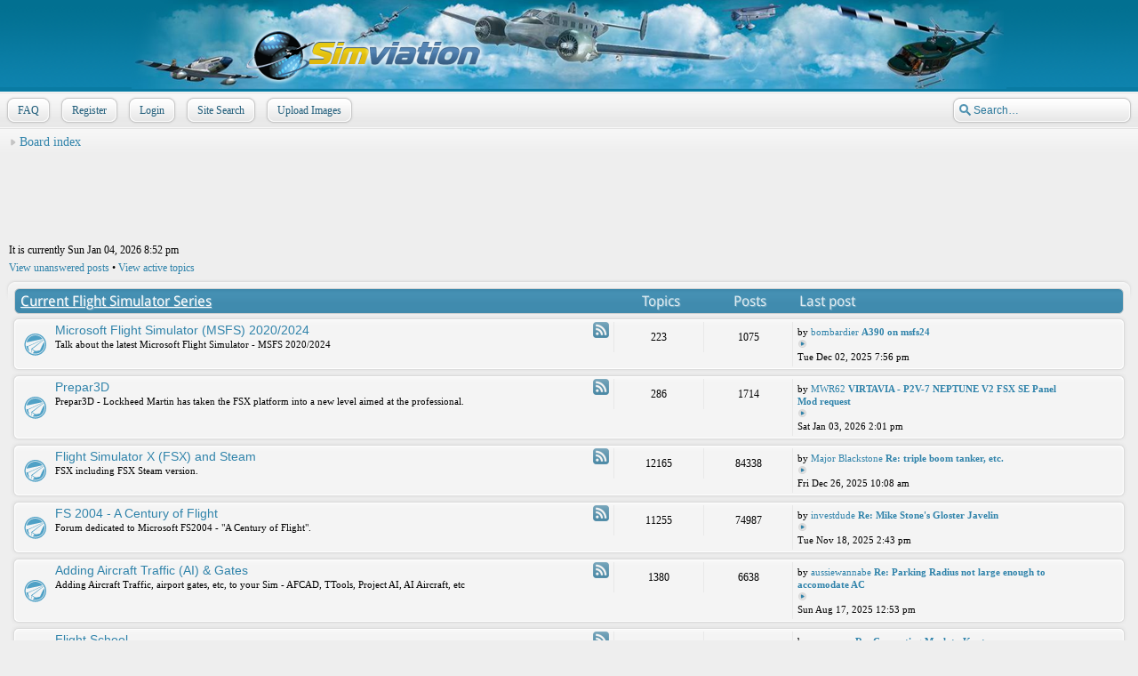

--- FILE ---
content_type: text/html; charset=UTF-8
request_url: https://forums.simviation.com/phpBB3/index.php?sid=e36d174c1ad6951affee2d10c9376894
body_size: 10633
content:
<!DOCTYPE html>
<html dir="ltr" lang="en-gb">
<head>
<meta http-equiv="content-type" content="text/html; charset=UTF-8" />
<meta http-equiv="imagetoolbar" content="no" />
<meta http-equiv="X-UA-Compatible" content="IE=edge,chrome=1" />

<title>Simviation Forums &bull; Index page</title>

<link rel="alternate" type="application/atom+xml" title="Feed - Simviation Forums" href="https://forums.simviation.com/phpBB3/feed.php" /><link rel="alternate" type="application/atom+xml" title="Feed - All forums" href="https://forums.simviation.com/phpBB3/feed.php?mode=forums" /><link rel="alternate" type="application/atom+xml" title="Feed - New Topics" href="https://forums.simviation.com/phpBB3/feed.php?mode=topics" /><link rel="alternate" type="application/atom+xml" title="Feed - Active Topics" href="https://forums.simviation.com/phpBB3/feed.php?mode=topics_active" />

<link href="./style.php?id=5&amp;lang=en&amp;sid=1295b6df9f008a1a0cf4c32b88fc5ecd" rel="stylesheet" type="text/css" />


<script type="text/javascript">
// <![CDATA[
	var jump_page = 'Enter the page number you wish to go to:';
	var on_page = '';
	var per_page = '';
	var base_url = '';
	var style_cookie = 'phpBBstyle';
	var style_cookie_settings = '; path=/; domain=forums.simviation.com; secure';
	var onload_functions = new Array();
	var onunload_functions = new Array();

	

	/**
	* Find a member
	*/
	function find_username(url)
	{
		popup(url, 760, 570, '_usersearch');
		return false;
	}

	/**
	* New function for handling multiple calls to window.onload and window.unload by pentapenguin
	*/
	window.onload = function()
	{
		for (var i = 0; i < onload_functions.length; i++)
		{
			eval(onload_functions[i]);
		}
	};

	window.onunload = function()
	{
		for (var i = 0; i < onunload_functions.length; i++)
		{
			eval(onunload_functions[i]);
		}
	};
	
	/*
	    Style specific stuff
    */
	var laSearchMini = 'Search…';

// ]]>
</script>
<script type="text/javascript" src="./styles/Simviation/template/jquery-1.7.1.min.js"></script>
<!--[if lte IE 8]><script type="text/javascript"> var oldIE = true; </script><![endif]-->
<script type="text/javascript" src="./styles/Simviation/template/style.js"></script>
<script type="text/javascript" src="./styles/Simviation/template/forum_fn.js"></script>



</head>

<body id="phpbb" class="section-index ltr">

<div id="header">
    <a href="https://simviation.com/1/front-page" title="Simviation Main Site" id="logo" target="_blank"><img src="./styles/Simviation/imageset/logo.png" alt="" title="" /></a>
    <h1>Simviation Forums</h1>
    <p>Flight Simulator and other chat</p>
</div>

<div id="page-header" class="container-block">
    
        <div id="search-box">
            <form action="./search.php?sid=1295b6df9f008a1a0cf4c32b88fc5ecd" method="get" id="search">
                <input name="keywords" id="keywords" type="text" maxlength="128" title="Search for keywords" class="inputbox search" value="Search…" />
                <input type="hidden" name="sid" value="1295b6df9f008a1a0cf4c32b88fc5ecd" />

            </form>
        </div>
    

    <div id="nav-header">
        
            <a href="./faq.php?sid=1295b6df9f008a1a0cf4c32b88fc5ecd" title="Frequently Asked Questions"><span></span>FAQ</a> 
        <a href="./ucp.php?mode=register&amp;sid=1295b6df9f008a1a0cf4c32b88fc5ecd"><span></span>Register</a> 
             <a href="./ucp.php?mode=login&amp;sid=1295b6df9f008a1a0cf4c32b88fc5ecd" title="Login" accesskey="x"><span></span>Login</a> 
        
<a href="https://simviation.com/1/search" title="Site Search" target="_blank"><span></span>Site Search</a> 
<a href="https://dir.simviation.com/phpupload/phUploader.php" title="Upload Images" target="_blank"><span></span>Upload Images</a>
    </div>
</div>

<div id="page-body" class="container-block">

    <div class="nav-extra">
        
    </div>


    <div class="nav-links">
        <a href="./index.php?sid=1295b6df9f008a1a0cf4c32b88fc5ecd" accesskey="h">Board index</a> 
    </div>

<center>
<script type="text/javascript"><!--
google_ad_client = "pub-9447961205930510";
google_ad_width = 728;
google_ad_height = 90;
google_ad_format = "728x90_as";
google_ad_type = "text";
google_ad_channel = "";
google_color_border = "eeeeee";
google_color_bg = "eeeeee";
google_color_link = "c09c1b";
google_color_text = "000000";
google_color_url = "c09c1b";
//-->
</script>
<script type="text/javascript"
  src="//pagead2.googlesyndication.com/pagead/show_ads.js">
</script>
</center>

		

<p class="right">It is currently Sun Jan 04, 2026 8:52 pm</p>

<ul class="linklist">
	
		<li><a href="./search.php?search_id=unanswered&amp;sid=1295b6df9f008a1a0cf4c32b88fc5ecd">View unanswered posts</a> &bull; <a href="./search.php?search_id=active_topics&amp;sid=1295b6df9f008a1a0cf4c32b88fc5ecd">View active topics</a></li>
	
</ul>

		<div class="forabg">
			<div class="inner"><span class="corners-top"><span></span></span>
			<ul class="topiclist">
				<li class="header">
					<dl class="icon">
						<dt><a href="./viewforum.php?f=54&amp;sid=1295b6df9f008a1a0cf4c32b88fc5ecd">Current Flight Simulator Series</a></dt>
						<dd class="topics">Topics</dd>
						<dd class="posts">Posts</dd>
						<dd class="lastpost"><span>Last post</span></dd>
					</dl>
				</li>
			</ul>
			<ul class="topiclist forums">
	
		<li class="row">
			<dl class="icon" style="background-image: url(./styles/Simviation/imageset/forum_read.gif); background-repeat: no-repeat;">
				<dt title="No unread posts">
				<a class="feed-icon-forum" title="Feed - Microsoft Flight Simulator (MSFS) 2020/2024" href="https://forums.simviation.com/phpBB3/feed.php?f=70"><span>Feed - Microsoft Flight Simulator (MSFS) 2020/2024</span></a>
					<a href="./viewforum.php?f=70&amp;sid=1295b6df9f008a1a0cf4c32b88fc5ecd" class="forumtitle">Microsoft Flight Simulator (MSFS) 2020/2024</a><br />
					Talk about the latest Microsoft Flight Simulator - MSFS 2020/2024
					
				</dt>
				
					<dd class="topics">223 <dfn>Topics</dfn></dd>
					<dd class="posts">1075 <dfn>Posts</dfn></dd>
					<dd class="lastpost"><span>
						<dfn>Last post</dfn> by <a href="./memberlist.php?mode=viewprofile&amp;u=35664&amp;sid=1295b6df9f008a1a0cf4c32b88fc5ecd">bombardier</a>
 <a style="font-weight: bold;" href="./viewtopic.php?f=70&amp;p=1323183&amp;sid=1295b6df9f008a1a0cf4c32b88fc5ecd#p1323183" title="A390 on msfs24">A390 on msfs24</a><br /><a href="./viewtopic.php?f=70&amp;p=1323183&amp;sid=1295b6df9f008a1a0cf4c32b88fc5ecd#p1323183"><img src="./styles/Simviation/imageset/icon_topic_latest.gif" width="11" height="9" alt="View the latest post" title="View the latest post" /></a> <br />Tue Dec 02, 2025 7:56 pm</span>
					</dd>
                
			</dl>
		</li>
	
		<li class="row">
			<dl class="icon" style="background-image: url(./styles/Simviation/imageset/forum_read.gif); background-repeat: no-repeat;">
				<dt title="No unread posts">
				<a class="feed-icon-forum" title="Feed - Prepar3D" href="https://forums.simviation.com/phpBB3/feed.php?f=68"><span>Feed - Prepar3D</span></a>
					<a href="./viewforum.php?f=68&amp;sid=1295b6df9f008a1a0cf4c32b88fc5ecd" class="forumtitle">Prepar3D</a><br />
					Prepar3D - Lockheed Martin has taken the FSX platform into a new level aimed at the professional.
					
				</dt>
				
					<dd class="topics">286 <dfn>Topics</dfn></dd>
					<dd class="posts">1714 <dfn>Posts</dfn></dd>
					<dd class="lastpost"><span>
						<dfn>Last post</dfn> by <a href="./memberlist.php?mode=viewprofile&amp;u=94978&amp;sid=1295b6df9f008a1a0cf4c32b88fc5ecd">MWR62</a>
 <a style="font-weight: bold;" href="./viewtopic.php?f=68&amp;p=1323225&amp;sid=1295b6df9f008a1a0cf4c32b88fc5ecd#p1323225" title="VIRTAVIA - P2V-7 NEPTUNE V2 FSX SE Panel Mod request">VIRTAVIA - P2V-7 NEPTUNE V2 FSX SE Panel Mod request</a><br /><a href="./viewtopic.php?f=68&amp;p=1323225&amp;sid=1295b6df9f008a1a0cf4c32b88fc5ecd#p1323225"><img src="./styles/Simviation/imageset/icon_topic_latest.gif" width="11" height="9" alt="View the latest post" title="View the latest post" /></a> <br />Sat Jan 03, 2026 2:01 pm</span>
					</dd>
                
			</dl>
		</li>
	
		<li class="row">
			<dl class="icon" style="background-image: url(./styles/Simviation/imageset/forum_read.gif); background-repeat: no-repeat;">
				<dt title="No unread posts">
				<a class="feed-icon-forum" title="Feed - Flight Simulator X (FSX) and Steam" href="https://forums.simviation.com/phpBB3/feed.php?f=21"><span>Feed - Flight Simulator X (FSX) and Steam</span></a>
					<a href="./viewforum.php?f=21&amp;sid=1295b6df9f008a1a0cf4c32b88fc5ecd" class="forumtitle">Flight Simulator X (FSX) and Steam</a><br />
					FSX including FSX Steam version.
					
				</dt>
				
					<dd class="topics">12165 <dfn>Topics</dfn></dd>
					<dd class="posts">84338 <dfn>Posts</dfn></dd>
					<dd class="lastpost"><span>
						<dfn>Last post</dfn> by <a href="./memberlist.php?mode=viewprofile&amp;u=88300&amp;sid=1295b6df9f008a1a0cf4c32b88fc5ecd">Major Blackstone</a>
 <a style="font-weight: bold;" href="./viewtopic.php?f=21&amp;p=1323217&amp;sid=1295b6df9f008a1a0cf4c32b88fc5ecd#p1323217" title="Re: triple boom tanker, etc.">Re: triple boom tanker, etc.</a><br /><a href="./viewtopic.php?f=21&amp;p=1323217&amp;sid=1295b6df9f008a1a0cf4c32b88fc5ecd#p1323217"><img src="./styles/Simviation/imageset/icon_topic_latest.gif" width="11" height="9" alt="View the latest post" title="View the latest post" /></a> <br />Fri Dec 26, 2025 10:08 am</span>
					</dd>
                
			</dl>
		</li>
	
		<li class="row">
			<dl class="icon" style="background-image: url(./styles/Simviation/imageset/forum_read.gif); background-repeat: no-repeat;">
				<dt title="No unread posts">
				<a class="feed-icon-forum" title="Feed - FS 2004 - A Century of Flight" href="https://forums.simviation.com/phpBB3/feed.php?f=20"><span>Feed - FS 2004 - A Century of Flight</span></a>
					<a href="./viewforum.php?f=20&amp;sid=1295b6df9f008a1a0cf4c32b88fc5ecd" class="forumtitle">FS 2004 - A Century of Flight</a><br />
					Forum dedicated to Microsoft FS2004 - &quot;A Century of Flight&quot;.
					
				</dt>
				
					<dd class="topics">11255 <dfn>Topics</dfn></dd>
					<dd class="posts">74987 <dfn>Posts</dfn></dd>
					<dd class="lastpost"><span>
						<dfn>Last post</dfn> by <a href="./memberlist.php?mode=viewprofile&amp;u=16615&amp;sid=1295b6df9f008a1a0cf4c32b88fc5ecd">investdude</a>
 <a style="font-weight: bold;" href="./viewtopic.php?f=20&amp;p=1323169&amp;sid=1295b6df9f008a1a0cf4c32b88fc5ecd#p1323169" title="Re: Mike Stone's Gloster Javelin">Re: Mike Stone's Gloster Javelin</a><br /><a href="./viewtopic.php?f=20&amp;p=1323169&amp;sid=1295b6df9f008a1a0cf4c32b88fc5ecd#p1323169"><img src="./styles/Simviation/imageset/icon_topic_latest.gif" width="11" height="9" alt="View the latest post" title="View the latest post" /></a> <br />Tue Nov 18, 2025 2:43 pm</span>
					</dd>
                
			</dl>
		</li>
	
		<li class="row">
			<dl class="icon" style="background-image: url(./styles/Simviation/imageset/forum_read.gif); background-repeat: no-repeat;">
				<dt title="No unread posts">
				<a class="feed-icon-forum" title="Feed - Adding Aircraft Traffic (AI) &amp; Gates" href="https://forums.simviation.com/phpBB3/feed.php?f=19"><span>Feed - Adding Aircraft Traffic (AI) &amp; Gates</span></a>
					<a href="./viewforum.php?f=19&amp;sid=1295b6df9f008a1a0cf4c32b88fc5ecd" class="forumtitle">Adding Aircraft Traffic (AI) &amp; Gates</a><br />
					Adding Aircraft Traffic, airport gates, etc,  to your Sim - AFCAD, TTools, Project AI, AI Aircraft, etc
					
				</dt>
				
					<dd class="topics">1380 <dfn>Topics</dfn></dd>
					<dd class="posts">6638 <dfn>Posts</dfn></dd>
					<dd class="lastpost"><span>
						<dfn>Last post</dfn> by <a href="./memberlist.php?mode=viewprofile&amp;u=22817&amp;sid=1295b6df9f008a1a0cf4c32b88fc5ecd">aussiewannabe</a>
 <a style="font-weight: bold;" href="./viewtopic.php?f=19&amp;p=1322671&amp;sid=1295b6df9f008a1a0cf4c32b88fc5ecd#p1322671" title="Re: Parking Radius not large enough to accomodate AC">Re: Parking Radius not large enough to accomodate AC</a><br /><a href="./viewtopic.php?f=19&amp;p=1322671&amp;sid=1295b6df9f008a1a0cf4c32b88fc5ecd#p1322671"><img src="./styles/Simviation/imageset/icon_topic_latest.gif" width="11" height="9" alt="View the latest post" title="View the latest post" /></a> <br />Sun Aug 17, 2025 12:53 pm</span>
					</dd>
                
			</dl>
		</li>
	
		<li class="row">
			<dl class="icon" style="background-image: url(./styles/Simviation/imageset/forum_read.gif); background-repeat: no-repeat;">
				<dt title="No unread posts">
				<a class="feed-icon-forum" title="Feed - Flight School" href="https://forums.simviation.com/phpBB3/feed.php?f=24"><span>Feed - Flight School</span></a>
					<a href="./viewforum.php?f=24&amp;sid=1295b6df9f008a1a0cf4c32b88fc5ecd" class="forumtitle">Flight School</a><br />
					Ask questions about flying techniques here. Real or Simulated - the principles are the same!                  
					
				</dt>
				
					<dd class="topics">595 <dfn>Topics</dfn></dd>
					<dd class="posts">6203 <dfn>Posts</dfn></dd>
					<dd class="lastpost"><span>
						<dfn>Last post</dfn> by <a href="./memberlist.php?mode=viewprofile&amp;u=92164&amp;sid=1295b6df9f008a1a0cf4c32b88fc5ecd">annacamp</a>
 <a style="font-weight: bold;" href="./viewtopic.php?f=24&amp;p=1321798&amp;sid=1295b6df9f008a1a0cf4c32b88fc5ecd#p1321798" title="Re: Converting Mach to Knots">Re: Converting Mach to Knots</a><br /><a href="./viewtopic.php?f=24&amp;p=1321798&amp;sid=1295b6df9f008a1a0cf4c32b88fc5ecd#p1321798"><img src="./styles/Simviation/imageset/icon_topic_latest.gif" width="11" height="9" alt="View the latest post" title="View the latest post" /></a> <br />Thu May 09, 2024 1:37 am</span>
					</dd>
                
			</dl>
		</li>
	
		<li class="row">
			<dl class="icon" style="background-image: url(./styles/Simviation/imageset/forum_read.gif); background-repeat: no-repeat;">
				<dt title="No unread posts">
				<a class="feed-icon-forum" title="Feed - Missions" href="https://forums.simviation.com/phpBB3/feed.php?f=69"><span>Feed - Missions</span></a>
					<a href="./viewforum.php?f=69&amp;sid=1295b6df9f008a1a0cf4c32b88fc5ecd" class="forumtitle">Missions</a><br />
					Creating, flying and anything else to do with 'Missions' in FSX, Prepar3D, etc
					
				</dt>
				
					<dd class="topics">16 <dfn>Topics</dfn></dd>
					<dd class="posts">99 <dfn>Posts</dfn></dd>
					<dd class="lastpost"><span>
						<dfn>Last post</dfn> by <a href="./memberlist.php?mode=viewprofile&amp;u=92104&amp;sid=1295b6df9f008a1a0cf4c32b88fc5ecd">LeviTaylor</a>
 This forum is protected.<br /><a href="./viewtopic.php?f=69&amp;p=1321604&amp;sid=1295b6df9f008a1a0cf4c32b88fc5ecd#p1321604"><img src="./styles/Simviation/imageset/icon_topic_latest.gif" width="11" height="9" alt="View the latest post" title="View the latest post" /></a> <br />Thu Apr 04, 2024 5:11 am</span>
					</dd>
                
			</dl>
		</li>
	
		<li class="row">
			<dl class="icon" style="background-image: url(./styles/Simviation/imageset/forum_read.gif); background-repeat: no-repeat;">
				<dt title="No unread posts">
				<a class="feed-icon-forum" title="Feed - Xplane, Flightgear, Orbiter and other Flight Simulators" href="https://forums.simviation.com/phpBB3/feed.php?f=23"><span>Feed - Xplane, Flightgear, Orbiter and other Flight Simulators</span></a>
					<a href="./viewforum.php?f=23&amp;sid=1295b6df9f008a1a0cf4c32b88fc5ecd" class="forumtitle">Xplane, Flightgear, Orbiter and other Flight Simulators</a><br />
					Other current Flight Simulators
					
				</dt>
				
					<dd class="topics">50 <dfn>Topics</dfn></dd>
					<dd class="posts">302 <dfn>Posts</dfn></dd>
					<dd class="lastpost"><span>
						<dfn>Last post</dfn> by <a href="./memberlist.php?mode=viewprofile&amp;u=16615&amp;sid=1295b6df9f008a1a0cf4c32b88fc5ecd">investdude</a>
 <a style="font-weight: bold;" href="./viewtopic.php?f=23&amp;p=1318336&amp;sid=1295b6df9f008a1a0cf4c32b88fc5ecd#p1318336" title="X-Plane 11 demo.">X-Plane 11 demo.</a><br /><a href="./viewtopic.php?f=23&amp;p=1318336&amp;sid=1295b6df9f008a1a0cf4c32b88fc5ecd#p1318336"><img src="./styles/Simviation/imageset/icon_topic_latest.gif" width="11" height="9" alt="View the latest post" title="View the latest post" /></a> <br />Sat Jul 16, 2022 10:40 pm</span>
					</dd>
                
			</dl>
		</li>
	
			</ul>

			<span class="corners-bottom"><span></span></span></div>
		</div>
	
		<div class="forabg">
			<div class="inner"><span class="corners-top"><span></span></span>
			<ul class="topiclist">
				<li class="header">
					<dl class="icon">
						<dt><a href="./viewforum.php?f=55&amp;sid=1295b6df9f008a1a0cf4c32b88fc5ecd">Graphic Gallery</a></dt>
						<dd class="topics">Topics</dd>
						<dd class="posts">Posts</dd>
						<dd class="lastpost"><span>Last post</span></dd>
					</dl>
				</li>
			</ul>
			<ul class="topiclist forums">
	
		<li class="row">
			<dl class="icon" style="background-image: url(./styles/Simviation/imageset/forum_read.gif); background-repeat: no-repeat;">
				<dt title="No unread posts">
				<a class="feed-icon-forum" title="Feed - Simulation Screenshots Showcase" href="https://forums.simviation.com/phpBB3/feed.php?f=42"><span>Feed - Simulation Screenshots Showcase</span></a>
					<a href="./viewforum.php?f=42&amp;sid=1295b6df9f008a1a0cf4c32b88fc5ecd" class="forumtitle">Simulation Screenshots Showcase</a><br />
					Flight Simulation Screenshots displaying your Flight Simulation Experience. MSFS, FSX, Prepar3D, XPlane and other Flight Simulators.  Focus is your Flight Simulator Experience. Please upload to Simviation (Button at top right)
					
				</dt>
				
					<dd class="topics">27892 <dfn>Topics</dfn></dd>
					<dd class="posts">207860 <dfn>Posts</dfn></dd>
					<dd class="lastpost"><span>
						<dfn>Last post</dfn> by <a href="./memberlist.php?mode=viewprofile&amp;u=86354&amp;sid=1295b6df9f008a1a0cf4c32b88fc5ecd">pilotwin7</a>
 <a style="font-weight: bold;" href="./viewtopic.php?f=42&amp;p=1323222&amp;sid=1295b6df9f008a1a0cf4c32b88fc5ecd#p1323222" title="The gift of impermanence">The gift of impermanence</a><br /><a href="./viewtopic.php?f=42&amp;p=1323222&amp;sid=1295b6df9f008a1a0cf4c32b88fc5ecd#p1323222"><img src="./styles/Simviation/imageset/icon_topic_latest.gif" width="11" height="9" alt="View the latest post" title="View the latest post" /></a> <br />Tue Dec 30, 2025 11:18 pm</span>
					</dd>
                
			</dl>
		</li>
	
		<li class="row">
			<dl class="icon" style="background-image: url(./styles/Simviation/imageset/forum_read.gif); background-repeat: no-repeat;">
				<dt title="No unread posts">
				<a class="feed-icon-forum" title="Feed - Edited Screenshots" href="https://forums.simviation.com/phpBB3/feed.php?f=37"><span>Feed - Edited Screenshots</span></a>
					<a href="./viewforum.php?f=37&amp;sid=1295b6df9f008a1a0cf4c32b88fc5ecd" class="forumtitle">Edited Screenshots</a><br />
					Let loose your artistic flair! No Rules except please keep shots within 380K &amp; 2000 pixels wide.
					
				</dt>
				
					<dd class="topics">6610 <dfn>Topics</dfn></dd>
					<dd class="posts">43571 <dfn>Posts</dfn></dd>
					<dd class="lastpost"><span>
						<dfn>Last post</dfn> by <a href="./memberlist.php?mode=viewprofile&amp;u=16333&amp;sid=1295b6df9f008a1a0cf4c32b88fc5ecd">hertzie</a>
 <a style="font-weight: bold;" href="./viewtopic.php?f=37&amp;p=1320592&amp;sid=1295b6df9f008a1a0cf4c32b88fc5ecd#p1320592" title="Re: No Smoking.">Re: No Smoking.</a><br /><a href="./viewtopic.php?f=37&amp;p=1320592&amp;sid=1295b6df9f008a1a0cf4c32b88fc5ecd#p1320592"><img src="./styles/Simviation/imageset/icon_topic_latest.gif" width="11" height="9" alt="View the latest post" title="View the latest post" /></a> <br />Sun Nov 26, 2023 8:20 pm</span>
					</dd>
                
			</dl>
		</li>
	
		<li class="row">
			<dl class="icon" style="background-image: url(./styles/Simviation/imageset/forum_read.gif); background-repeat: no-repeat;">
				<dt title="No unread posts">
				<a class="feed-icon-forum" title="Feed - Payware Screenshot Showcase" href="https://forums.simviation.com/phpBB3/feed.php?f=39"><span>Feed - Payware Screenshot Showcase</span></a>
					<a href="./viewforum.php?f=39&amp;sid=1295b6df9f008a1a0cf4c32b88fc5ecd" class="forumtitle">Payware Screenshot Showcase</a><br />
					Showcasing specific payware addon products. This forum is where the aim of the shot is payware products. Please upload images to Simviation before posting
					
				</dt>
				
					<dd class="topics">10012 <dfn>Topics</dfn></dd>
					<dd class="posts">68345 <dfn>Posts</dfn></dd>
					<dd class="lastpost"><span>
						<dfn>Last post</dfn> by <a href="./memberlist.php?mode=viewprofile&amp;u=86298&amp;sid=1295b6df9f008a1a0cf4c32b88fc5ecd">Dave T</a>
 <a style="font-weight: bold;" href="./viewtopic.php?f=39&amp;p=1323214&amp;sid=1295b6df9f008a1a0cf4c32b88fc5ecd#p1323214" title="Happy Holidays.">Happy Holidays.</a><br /><a href="./viewtopic.php?f=39&amp;p=1323214&amp;sid=1295b6df9f008a1a0cf4c32b88fc5ecd#p1323214"><img src="./styles/Simviation/imageset/icon_topic_latest.gif" width="11" height="9" alt="View the latest post" title="View the latest post" /></a> <br />Sat Dec 20, 2025 4:50 pm</span>
					</dd>
                
			</dl>
		</li>
	
		<li class="row">
			<dl class="icon" style="background-image: url(./styles/Simviation/imageset/forum_read.gif); background-repeat: no-repeat;">
				<dt title="No unread posts">
				<a class="feed-icon-forum" title="Feed - Photos & Cameras" href="https://forums.simviation.com/phpBB3/feed.php?f=40"><span>Feed - Photos & Cameras</span></a>
					<a href="./viewforum.php?f=40&amp;sid=1295b6df9f008a1a0cf4c32b88fc5ecd" class="forumtitle">Photos & Cameras</a><br />
					Your Aviation (or Personal) Photos and discussion on Cameras & photography.  
					
				</dt>
				
					<dd class="topics">10748 <dfn>Topics</dfn></dd>
					<dd class="posts">84528 <dfn>Posts</dfn></dd>
					<dd class="lastpost"><span>
						<dfn>Last post</dfn> by <a href="./memberlist.php?mode=viewprofile&amp;u=86298&amp;sid=1295b6df9f008a1a0cf4c32b88fc5ecd">Dave T</a>
 <a style="font-weight: bold;" href="./viewtopic.php?f=40&amp;p=1322122&amp;sid=1295b6df9f008a1a0cf4c32b88fc5ecd#p1322122" title="Re: phone vs dslr">Re: phone vs dslr</a><br /><a href="./viewtopic.php?f=40&amp;p=1322122&amp;sid=1295b6df9f008a1a0cf4c32b88fc5ecd#p1322122"><img src="./styles/Simviation/imageset/icon_topic_latest.gif" width="11" height="9" alt="View the latest post" title="View the latest post" /></a> <br />Sun Jul 28, 2024 3:53 am</span>
					</dd>
                
			</dl>
		</li>
	
		<li class="row">
			<dl class="icon" style="background-image: url(./styles/Simviation/imageset/forum_read.gif); background-repeat: no-repeat;">
				<dt title="No unread posts">
				<a class="feed-icon-forum" title="Feed - The Cage" href="https://forums.simviation.com/phpBB3/feed.php?f=44"><span>Feed - The Cage</span></a>
					<a href="./viewforum.php?f=44&amp;sid=1295b6df9f008a1a0cf4c32b88fc5ecd" class="forumtitle">The Cage</a><br />
					The Cage...What's YOUR Game? Non MS FS/CFS games screenshots - editing allowed!
					
				</dt>
				
					<dd class="topics">1163 <dfn>Topics</dfn></dd>
					<dd class="posts">7368 <dfn>Posts</dfn></dd>
					<dd class="lastpost"><span>
						<dfn>Last post</dfn> by <a href="./memberlist.php?mode=viewprofile&amp;u=86298&amp;sid=1295b6df9f008a1a0cf4c32b88fc5ecd">Dave T</a>
 <a style="font-weight: bold;" href="./viewtopic.php?f=44&amp;p=1322567&amp;sid=1295b6df9f008a1a0cf4c32b88fc5ecd#p1322567" title="Trucking games ATS &amp; ETS2">Trucking games ATS &amp; ETS2</a><br /><a href="./viewtopic.php?f=44&amp;p=1322567&amp;sid=1295b6df9f008a1a0cf4c32b88fc5ecd#p1322567"><img src="./styles/Simviation/imageset/icon_topic_latest.gif" width="11" height="9" alt="View the latest post" title="View the latest post" /></a> <br />Sun Apr 06, 2025 3:28 am</span>
					</dd>
                
			</dl>
		</li>
	
		<li class="row">
			<dl class="icon" style="background-image: url(./styles/Simviation/imageset/forum_read.gif); background-repeat: no-repeat;">
				<dt title="No unread posts">
				<a class="feed-icon-forum" title="Feed - Video" href="https://forums.simviation.com/phpBB3/feed.php?f=45"><span>Feed - Video</span></a>
					<a href="./viewforum.php?f=45&amp;sid=1295b6df9f008a1a0cf4c32b88fc5ecd" class="forumtitle">Video</a><br />
					Videos! Discussion on Simulation, Game play, real aviation or other related video. Videos can be embedded links
					
				</dt>
				
					<dd class="topics">2590 <dfn>Topics</dfn></dd>
					<dd class="posts">9368 <dfn>Posts</dfn></dd>
					<dd class="lastpost"><span>
						<dfn>Last post</dfn> by <a href="./memberlist.php?mode=viewprofile&amp;u=3&amp;sid=1295b6df9f008a1a0cf4c32b88fc5ecd" style="color: #AA0000;" class="username-coloured">pete</a>
 <a style="font-weight: bold;" href="./viewtopic.php?f=45&amp;p=1322642&amp;sid=1295b6df9f008a1a0cf4c32b88fc5ecd#p1322642" title="Re: FS95 action from a few years ago">Re: FS95 action from a few years ago</a><br /><a href="./viewtopic.php?f=45&amp;p=1322642&amp;sid=1295b6df9f008a1a0cf4c32b88fc5ecd#p1322642"><img src="./styles/Simviation/imageset/icon_topic_latest.gif" width="11" height="9" alt="View the latest post" title="View the latest post" /></a> <br />Sun Jul 13, 2025 12:58 pm</span>
					</dd>
                
			</dl>
		</li>
	
			</ul>

			<span class="corners-bottom"><span></span></span></div>
		</div>
	
		<div class="forabg">
			<div class="inner"><span class="corners-top"><span></span></span>
			<ul class="topiclist">
				<li class="header">
					<dl class="icon">
						<dt><a href="./viewforum.php?f=56&amp;sid=1295b6df9f008a1a0cf4c32b88fc5ecd">Design Forums</a></dt>
						<dd class="topics">Topics</dd>
						<dd class="posts">Posts</dd>
						<dd class="lastpost"><span>Last post</span></dd>
					</dl>
				</li>
			</ul>
			<ul class="topiclist forums">
	
		<li class="row">
			<dl class="icon" style="background-image: url(./styles/Simviation/imageset/forum_read.gif); background-repeat: no-repeat;">
				<dt title="No unread posts">
				<a class="feed-icon-forum" title="Feed - Aircraft & 3D Design" href="https://forums.simviation.com/phpBB3/feed.php?f=13"><span>Feed - Aircraft & 3D Design</span></a>
					<a href="./viewforum.php?f=13&amp;sid=1295b6df9f008a1a0cf4c32b88fc5ecd" class="forumtitle">Aircraft & 3D Design</a><br />
					Anything to do with Aircraft Design, FSDS, G Max, Aircraft Animator, SDL Edit, etc. Novice or skilled - stop here & learn!                  
					
				</dt>
				
					<dd class="topics">3537 <dfn>Topics</dfn></dd>
					<dd class="posts">21650 <dfn>Posts</dfn></dd>
					<dd class="lastpost"><span>
						<dfn>Last post</dfn> by <a href="./memberlist.php?mode=viewprofile&amp;u=9052&amp;sid=1295b6df9f008a1a0cf4c32b88fc5ecd">Stratobat</a>
 <a style="font-weight: bold;" href="./viewtopic.php?f=13&amp;p=1322658&amp;sid=1295b6df9f008a1a0cf4c32b88fc5ecd#p1322658" title="Looking for The Stupid Idiot's Guide to Gmax Design">Looking for The Stupid Idiot's Guide to Gmax Design</a><br /><a href="./viewtopic.php?f=13&amp;p=1322658&amp;sid=1295b6df9f008a1a0cf4c32b88fc5ecd#p1322658"><img src="./styles/Simviation/imageset/icon_topic_latest.gif" width="11" height="9" alt="View the latest post" title="View the latest post" /></a> <br />Mon Aug 04, 2025 12:47 pm</span>
					</dd>
                
			</dl>
		</li>
	
		<li class="row">
			<dl class="icon" style="background-image: url(./styles/Simviation/imageset/forum_read.gif); background-repeat: no-repeat;">
				<dt title="No unread posts">
				<a class="feed-icon-forum" title="Feed - Aircraft Repainting" href="https://forums.simviation.com/phpBB3/feed.php?f=15"><span>Feed - Aircraft Repainting</span></a>
					<a href="./viewforum.php?f=15&amp;sid=1295b6df9f008a1a0cf4c32b88fc5ecd" class="forumtitle">Aircraft Repainting</a><br />
					A great entry on the design ladder, repainting can be rewarding & fun! Learn how here!  (Not for repaint requests)               
					
				</dt>
				
					<dd class="topics">1542 <dfn>Topics</dfn></dd>
					<dd class="posts">7173 <dfn>Posts</dfn></dd>
					<dd class="lastpost"><span>
						<dfn>Last post</dfn> by <a href="./memberlist.php?mode=viewprofile&amp;u=86298&amp;sid=1295b6df9f008a1a0cf4c32b88fc5ecd">Dave T</a>
 <a style="font-weight: bold;" href="./viewtopic.php?f=15&amp;p=1323215&amp;sid=1295b6df9f008a1a0cf4c32b88fc5ecd#p1323215" title="Re: Hiring a painter?">Re: Hiring a painter?</a><br /><a href="./viewtopic.php?f=15&amp;p=1323215&amp;sid=1295b6df9f008a1a0cf4c32b88fc5ecd#p1323215"><img src="./styles/Simviation/imageset/icon_topic_latest.gif" width="11" height="9" alt="View the latest post" title="View the latest post" /></a> <br />Sun Dec 21, 2025 3:16 am</span>
					</dd>
                
			</dl>
		</li>
	
		<li class="row">
			<dl class="icon" style="background-image: url(./styles/Simviation/imageset/forum_read.gif); background-repeat: no-repeat;">
				<dt title="No unread posts">
				<a class="feed-icon-forum" title="Feed - Scenery & Panel Design" href="https://forums.simviation.com/phpBB3/feed.php?f=16"><span>Feed - Scenery & Panel Design</span></a>
					<a href="./viewforum.php?f=16&amp;sid=1295b6df9f008a1a0cf4c32b88fc5ecd" class="forumtitle">Scenery & Panel Design</a><br />
					FSSC, Airport 2.*, CfgEdit, etc. Get to grips with designing Scenery & Panels here!               
					
				</dt>
				
					<dd class="topics">2395 <dfn>Topics</dfn></dd>
					<dd class="posts">10197 <dfn>Posts</dfn></dd>
					<dd class="lastpost"><span>
						<dfn>Last post</dfn> by <a href="./memberlist.php?mode=viewprofile&amp;u=92187&amp;sid=1295b6df9f008a1a0cf4c32b88fc5ecd">Cap'n H</a>
 <a style="font-weight: bold;" href="./viewtopic.php?f=16&amp;p=1322014&amp;sid=1295b6df9f008a1a0cf4c32b88fc5ecd#p1322014" title="Re: Need info on Cheyenne 400LS Annunciator Panel">Re: Need info on Cheyenne 400LS Annunciator Panel</a><br /><a href="./viewtopic.php?f=16&amp;p=1322014&amp;sid=1295b6df9f008a1a0cf4c32b88fc5ecd#p1322014"><img src="./styles/Simviation/imageset/icon_topic_latest.gif" width="11" height="9" alt="View the latest post" title="View the latest post" /></a> <br />Tue May 28, 2024 5:28 pm</span>
					</dd>
                
			</dl>
		</li>
	
		<li class="row">
			<dl class="icon" style="background-image: url(./styles/Simviation/imageset/forum_read.gif); background-repeat: no-repeat;">
				<dt title="No unread posts">
				<a class="feed-icon-forum" title="Feed - Contributor Feedback" href="https://forums.simviation.com/phpBB3/feed.php?f=14"><span>Feed - Contributor Feedback</span></a>
					<a href="./viewforum.php?f=14&amp;sid=1295b6df9f008a1a0cf4c32b88fc5ecd" class="forumtitle">Contributor Feedback</a><br />
					Positive feedback is what drives on any designer, repainter or contributor to create more &amp; better. If you enjoy a download - please tell the contributors you like their work!
					
				</dt>
				
					<dd class="topics">309 <dfn>Topics</dfn></dd>
					<dd class="posts">1288 <dfn>Posts</dfn></dd>
					<dd class="lastpost"><span>
						<dfn>Last post</dfn> by <a href="./memberlist.php?mode=viewprofile&amp;u=91118&amp;sid=1295b6df9f008a1a0cf4c32b88fc5ecd">dbob0921</a>
 <a style="font-weight: bold;" href="./viewtopic.php?f=14&amp;p=1320399&amp;sid=1295b6df9f008a1a0cf4c32b88fc5ecd#p1320399" title="Re: Chris Evans Aircraft request">Re: Chris Evans Aircraft request</a><br /><a href="./viewtopic.php?f=14&amp;p=1320399&amp;sid=1295b6df9f008a1a0cf4c32b88fc5ecd#p1320399"><img src="./styles/Simviation/imageset/icon_topic_latest.gif" width="11" height="9" alt="View the latest post" title="View the latest post" /></a> <br />Sun Oct 08, 2023 2:14 am</span>
					</dd>
                
			</dl>
		</li>
	
			</ul>

			<span class="corners-bottom"><span></span></span></div>
		</div>
	
		<div class="forabg">
			<div class="inner"><span class="corners-top"><span></span></span>
			<ul class="topiclist">
				<li class="header">
					<dl class="icon">
						<dt><a href="./viewforum.php?f=57&amp;sid=1295b6df9f008a1a0cf4c32b88fc5ecd">General </a></dt>
						<dd class="topics">Topics</dd>
						<dd class="posts">Posts</dd>
						<dd class="lastpost"><span>Last post</span></dd>
					</dl>
				</li>
			</ul>
			<ul class="topiclist forums">
	
		<li class="row">
			<dl class="icon" style="background-image: url(./styles/Simviation/imageset/forum_read.gif); background-repeat: no-repeat;">
				<dt title="No unread posts">
				<a class="feed-icon-forum" title="Feed - General Discussion" href="https://forums.simviation.com/phpBB3/feed.php?f=25"><span>Feed - General Discussion</span></a>
					<a href="./viewforum.php?f=25&amp;sid=1295b6df9f008a1a0cf4c32b88fc5ecd" class="forumtitle">General Discussion</a><br />
					If it doesn't fit  .. It fits here ..  - -                  
					
				</dt>
				
					<dd class="topics">10075 <dfn>Topics</dfn></dd>
					<dd class="posts">113347 <dfn>Posts</dfn></dd>
					<dd class="lastpost"><span>
						<dfn>Last post</dfn> by <a href="./memberlist.php?mode=viewprofile&amp;u=88460&amp;sid=1295b6df9f008a1a0cf4c32b88fc5ecd">turbodak</a>
 <a style="font-weight: bold;" href="./viewtopic.php?f=25&amp;p=1323221&amp;sid=1295b6df9f008a1a0cf4c32b88fc5ecd#p1323221" title="FlightSim.com Closing">FlightSim.com Closing</a><br /><a href="./viewtopic.php?f=25&amp;p=1323221&amp;sid=1295b6df9f008a1a0cf4c32b88fc5ecd#p1323221"><img src="./styles/Simviation/imageset/icon_topic_latest.gif" width="11" height="9" alt="View the latest post" title="View the latest post" /></a> <br />Sun Dec 28, 2025 9:10 am</span>
					</dd>
                
			</dl>
		</li>
	
		<li class="row">
			<dl class="icon" style="background-image: url(./styles/Simviation/imageset/forum_read.gif); background-repeat: no-repeat;">
				<dt title="No unread posts">
				<a class="feed-icon-forum" title="Feed - Humour" href="https://forums.simviation.com/phpBB3/feed.php?f=26"><span>Feed - Humour</span></a>
					<a href="./viewforum.php?f=26&amp;sid=1295b6df9f008a1a0cf4c32b88fc5ecd" class="forumtitle">Humour</a><br />
					What are you laughing at?               
					
				</dt>
				
					<dd class="topics">8277 <dfn>Topics</dfn></dd>
					<dd class="posts">56137 <dfn>Posts</dfn></dd>
					<dd class="lastpost"><span>
						<dfn>Last post</dfn> by <a href="./memberlist.php?mode=viewprofile&amp;u=88300&amp;sid=1295b6df9f008a1a0cf4c32b88fc5ecd">Major Blackstone</a>
 <a style="font-weight: bold;" href="./viewtopic.php?f=26&amp;p=1323180&amp;sid=1295b6df9f008a1a0cf4c32b88fc5ecd#p1323180" title="Re: Awesome Flyer (glider)">Re: Awesome Flyer (glider)</a><br /><a href="./viewtopic.php?f=26&amp;p=1323180&amp;sid=1295b6df9f008a1a0cf4c32b88fc5ecd#p1323180"><img src="./styles/Simviation/imageset/icon_topic_latest.gif" width="11" height="9" alt="View the latest post" title="View the latest post" /></a> <br />Tue Nov 25, 2025 4:41 pm</span>
					</dd>
                
			</dl>
		</li>
	
		<li class="row">
			<dl class="icon" style="background-image: url(./styles/Simviation/imageset/forum_read.gif); background-repeat: no-repeat;">
				<dt title="No unread posts">
				<a class="feed-icon-forum" title="Feed - Music, Arts & Entertainment" href="https://forums.simviation.com/phpBB3/feed.php?f=27"><span>Feed - Music, Arts & Entertainment</span></a>
					<a href="./viewforum.php?f=27&amp;sid=1295b6df9f008a1a0cf4c32b88fc5ecd" class="forumtitle">Music, Arts & Entertainment</a><br />
					Discuss Movies, Music, TV, etc here.           
					
				</dt>
				
					<dd class="topics">2051 <dfn>Topics</dfn></dd>
					<dd class="posts">24822 <dfn>Posts</dfn></dd>
					<dd class="lastpost"><span>
						<dfn>Last post</dfn> by <a href="./memberlist.php?mode=viewprofile&amp;u=86722&amp;sid=1295b6df9f008a1a0cf4c32b88fc5ecd">Colt17752</a>
 <a style="font-weight: bold;" href="./viewtopic.php?f=27&amp;p=1318828&amp;sid=1295b6df9f008a1a0cf4c32b88fc5ecd#p1318828" title="Re: Space posting!">Re: Space posting!</a><br /><a href="./viewtopic.php?f=27&amp;p=1318828&amp;sid=1295b6df9f008a1a0cf4c32b88fc5ecd#p1318828"><img src="./styles/Simviation/imageset/icon_topic_latest.gif" width="11" height="9" alt="View the latest post" title="View the latest post" /></a> <br />Wed Nov 30, 2022 1:45 pm</span>
					</dd>
                
			</dl>
		</li>
	
			</ul>

			<span class="corners-bottom"><span></span></span></div>
		</div>
	
		<div class="forabg">
			<div class="inner"><span class="corners-top"><span></span></span>
			<ul class="topiclist">
				<li class="header">
					<dl class="icon">
						<dt><a href="./viewforum.php?f=58&amp;sid=1295b6df9f008a1a0cf4c32b88fc5ecd">Computer Hardware & Software Forum </a></dt>
						<dd class="topics">Topics</dd>
						<dd class="posts">Posts</dd>
						<dd class="lastpost"><span>Last post</span></dd>
					</dl>
				</li>
			</ul>
			<ul class="topiclist forums">
	
		<li class="row">
			<dl class="icon" style="background-image: url(./styles/Simviation/imageset/forum_read.gif); background-repeat: no-repeat;">
				<dt title="No unread posts">
				<a class="feed-icon-forum" title="Feed - Hardware" href="https://forums.simviation.com/phpBB3/feed.php?f=9"><span>Feed - Hardware</span></a>
					<a href="./viewforum.php?f=9&amp;sid=1295b6df9f008a1a0cf4c32b88fc5ecd" class="forumtitle">Hardware</a><br />
					Graphics Cards, Sound Cards, Joysticks, Computers, etc. Ask or advise here!                    
					
				</dt>
				
					<dd class="topics">6000 <dfn>Topics</dfn></dd>
					<dd class="posts">45883 <dfn>Posts</dfn></dd>
					<dd class="lastpost"><span>
						<dfn>Last post</dfn> by <a href="./memberlist.php?mode=viewprofile&amp;u=86252&amp;sid=1295b6df9f008a1a0cf4c32b88fc5ecd">Sinkrate</a>
 <a style="font-weight: bold;" href="./viewtopic.php?f=9&amp;p=1318532&amp;sid=1295b6df9f008a1a0cf4c32b88fc5ecd#p1318532" title="Re: Needed $1,199 Dollars ASAP Flight Simmer">Re: Needed $1,199 Dollars ASAP Flight Simmer</a><br /><a href="./viewtopic.php?f=9&amp;p=1318532&amp;sid=1295b6df9f008a1a0cf4c32b88fc5ecd#p1318532"><img src="./styles/Simviation/imageset/icon_topic_latest.gif" width="11" height="9" alt="View the latest post" title="View the latest post" /></a> <br />Fri Sep 09, 2022 10:58 am</span>
					</dd>
                
			</dl>
		</li>
	
		<li class="row">
			<dl class="icon" style="background-image: url(./styles/Simviation/imageset/forum_read.gif); background-repeat: no-repeat;">
				<dt title="No unread posts">
				<a class="feed-icon-forum" title="Feed - Home Cockpits and Setups" href="https://forums.simviation.com/phpBB3/feed.php?f=10"><span>Feed - Home Cockpits and Setups</span></a>
					<a href="./viewforum.php?f=10&amp;sid=1295b6df9f008a1a0cf4c32b88fc5ecd" class="forumtitle">Home Cockpits and Setups</a><br />
					Only for Genuine FS fanatics! Taking this hobby from Real to Surreal? Or maybe just combining 4 hobbies into 1 <img src="./images/smilies/icon/wink.gif" alt=";)" title="Wink" />
					
				</dt>
				
					<dd class="topics">898 <dfn>Topics</dfn></dd>
					<dd class="posts">5495 <dfn>Posts</dfn></dd>
					<dd class="lastpost"><span>
						<dfn>Last post</dfn> by <a href="./memberlist.php?mode=viewprofile&amp;u=91118&amp;sid=1295b6df9f008a1a0cf4c32b88fc5ecd">dbob0921</a>
 <a style="font-weight: bold;" href="./viewtopic.php?f=10&amp;p=1321831&amp;sid=1295b6df9f008a1a0cf4c32b88fc5ecd#p1321831" title="Re: Thrustmaster Support SUCKS">Re: Thrustmaster Support SUCKS</a><br /><a href="./viewtopic.php?f=10&amp;p=1321831&amp;sid=1295b6df9f008a1a0cf4c32b88fc5ecd#p1321831"><img src="./styles/Simviation/imageset/icon_topic_latest.gif" width="11" height="9" alt="View the latest post" title="View the latest post" /></a> <br />Fri May 24, 2024 12:45 am</span>
					</dd>
                
			</dl>
		</li>
	
		<li class="row">
			<dl class="icon" style="background-image: url(./styles/Simviation/imageset/forum_read.gif); background-repeat: no-repeat;">
				<dt title="No unread posts">
				<a class="feed-icon-forum" title="Feed - Computer Games & Software" href="https://forums.simviation.com/phpBB3/feed.php?f=11"><span>Feed - Computer Games & Software</span></a>
					<a href="./viewforum.php?f=11&amp;sid=1295b6df9f008a1a0cf4c32b88fc5ecd" class="forumtitle">Computer Games & Software</a><br />
					PC Software. Anything to do with PC Games & software!                 
					
				</dt>
				
					<dd class="topics">2445 <dfn>Topics</dfn></dd>
					<dd class="posts">15730 <dfn>Posts</dfn></dd>
					<dd class="lastpost"><span>
						<dfn>Last post</dfn> by <a href="./memberlist.php?mode=viewprofile&amp;u=86354&amp;sid=1295b6df9f008a1a0cf4c32b88fc5ecd">pilotwin7</a>
 <a style="font-weight: bold;" href="./viewtopic.php?f=11&amp;p=1322648&amp;sid=1295b6df9f008a1a0cf4c32b88fc5ecd#p1322648" title="Re: controller....">Re: controller....</a><br /><a href="./viewtopic.php?f=11&amp;p=1322648&amp;sid=1295b6df9f008a1a0cf4c32b88fc5ecd#p1322648"><img src="./styles/Simviation/imageset/icon_topic_latest.gif" width="11" height="9" alt="View the latest post" title="View the latest post" /></a> <br />Thu Jul 17, 2025 9:41 am</span>
					</dd>
                
			</dl>
		</li>
	
		<li class="row">
			<dl class="icon" style="background-image: url(./styles/Simviation/imageset/forum_read.gif); background-repeat: no-repeat;">
				<dt title="No unread posts">
				<a class="feed-icon-forum" title="Feed - Tweaking & Overclocking" href="https://forums.simviation.com/phpBB3/feed.php?f=12"><span>Feed - Tweaking & Overclocking</span></a>
					<a href="./viewforum.php?f=12&amp;sid=1295b6df9f008a1a0cf4c32b88fc5ecd" class="forumtitle">Tweaking & Overclocking</a><br />
					Ideas, suggestions, tips & questions on how to supercharge your PC or software!                  
					
				</dt>
				
					<dd class="topics">579 <dfn>Topics</dfn></dd>
					<dd class="posts">4850 <dfn>Posts</dfn></dd>
					<dd class="lastpost"><span>
						<dfn>Last post</dfn> by <a href="./memberlist.php?mode=viewprofile&amp;u=16392&amp;sid=1295b6df9f008a1a0cf4c32b88fc5ecd">Flying Trucker</a>
 <a style="font-weight: bold;" href="./viewtopic.php?f=12&amp;p=1320598&amp;sid=1295b6df9f008a1a0cf4c32b88fc5ecd#p1320598" title="Deleting Flight Plan History">Deleting Flight Plan History</a><br /><a href="./viewtopic.php?f=12&amp;p=1320598&amp;sid=1295b6df9f008a1a0cf4c32b88fc5ecd#p1320598"><img src="./styles/Simviation/imageset/icon_topic_latest.gif" width="11" height="9" alt="View the latest post" title="View the latest post" /></a> <br />Mon Nov 27, 2023 6:19 pm</span>
					</dd>
                
			</dl>
		</li>
	
			</ul>

			<span class="corners-bottom"><span></span></span></div>
		</div>
	
		<div class="forabg">
			<div class="inner"><span class="corners-top"><span></span></span>
			<ul class="topiclist">
				<li class="header">
					<dl class="icon">
						<dt><a href="./viewforum.php?f=59&amp;sid=1295b6df9f008a1a0cf4c32b88fc5ecd">Addons Most Wanted</a></dt>
						<dd class="topics">Topics</dd>
						<dd class="posts">Posts</dd>
						<dd class="lastpost"><span>Last post</span></dd>
					</dl>
				</li>
			</ul>
			<ul class="topiclist forums">
	
		<li class="row">
			<dl class="icon" style="background-image: url(./styles/Simviation/imageset/forum_read.gif); background-repeat: no-repeat;">
				<dt title="No unread posts">
				<a class="feed-icon-forum" title="Feed - Aircraft Wanted" href="https://forums.simviation.com/phpBB3/feed.php?f=17"><span>Feed - Aircraft Wanted</span></a>
					<a href="./viewforum.php?f=17&amp;sid=1295b6df9f008a1a0cf4c32b88fc5ecd" class="forumtitle">Aircraft Wanted</a><br />
					What aircraft have you been unable to find after a long search? There may be an answer!                 
					
				</dt>
				
					<dd class="topics">5390 <dfn>Topics</dfn></dd>
					<dd class="posts">23768 <dfn>Posts</dfn></dd>
					<dd class="lastpost"><span>
						<dfn>Last post</dfn> by <a href="./memberlist.php?mode=viewprofile&amp;u=88300&amp;sid=1295b6df9f008a1a0cf4c32b88fc5ecd">Major Blackstone</a>
 <a style="font-weight: bold;" href="./viewtopic.php?f=17&amp;p=1323178&amp;sid=1295b6df9f008a1a0cf4c32b88fc5ecd#p1323178" title="Re: Agents of S.H.I.E.L.D. aircraft">Re: Agents of S.H.I.E.L.D. aircraft</a><br /><a href="./viewtopic.php?f=17&amp;p=1323178&amp;sid=1295b6df9f008a1a0cf4c32b88fc5ecd#p1323178"><img src="./styles/Simviation/imageset/icon_topic_latest.gif" width="11" height="9" alt="View the latest post" title="View the latest post" /></a> <br />Tue Nov 25, 2025 4:00 pm</span>
					</dd>
                
			</dl>
		</li>
	
		<li class="row">
			<dl class="icon" style="background-image: url(./styles/Simviation/imageset/forum_read.gif); background-repeat: no-repeat;">
				<dt title="No unread posts">
				<a class="feed-icon-forum" title="Feed - Other Add-ons Wanted" href="https://forums.simviation.com/phpBB3/feed.php?f=18"><span>Feed - Other Add-ons Wanted</span></a>
					<a href="./viewforum.php?f=18&amp;sid=1295b6df9f008a1a0cf4c32b88fc5ecd" class="forumtitle">Other Add-ons Wanted</a><br />
					Scenery, Utilities, Misc... Whatever else you would like to find for your FS or CFS Programs.
					
				</dt>
				
					<dd class="topics">2451 <dfn>Topics</dfn></dd>
					<dd class="posts">9376 <dfn>Posts</dfn></dd>
					<dd class="lastpost"><span>
						<dfn>Last post</dfn> by <a href="./memberlist.php?mode=viewprofile&amp;u=22817&amp;sid=1295b6df9f008a1a0cf4c32b88fc5ecd">aussiewannabe</a>
 <a style="font-weight: bold;" href="./viewtopic.php?f=18&amp;p=1323205&amp;sid=1295b6df9f008a1a0cf4c32b88fc5ecd#p1323205" title="Heathrow Building Works by Matthew Ministry">Heathrow Building Works by Matthew Ministry</a><br /><a href="./viewtopic.php?f=18&amp;p=1323205&amp;sid=1295b6df9f008a1a0cf4c32b88fc5ecd#p1323205"><img src="./styles/Simviation/imageset/icon_topic_latest.gif" width="11" height="9" alt="View the latest post" title="View the latest post" /></a> <br />Sat Dec 13, 2025 9:54 am</span>
					</dd>
                
			</dl>
		</li>
	
			</ul>

			<span class="corners-bottom"><span></span></span></div>
		</div>
	
		<div class="forabg">
			<div class="inner"><span class="corners-top"><span></span></span>
			<ul class="topiclist">
				<li class="header">
					<dl class="icon">
						<dt><a href="./viewforum.php?f=60&amp;sid=1295b6df9f008a1a0cf4c32b88fc5ecd">Real World</a></dt>
						<dd class="topics">Topics</dd>
						<dd class="posts">Posts</dd>
						<dd class="lastpost"><span>Last post</span></dd>
					</dl>
				</li>
			</ul>
			<ul class="topiclist forums">
	
		<li class="row">
			<dl class="icon" style="background-image: url(./styles/Simviation/imageset/forum_read.gif); background-repeat: no-repeat;">
				<dt title="No unread posts">
				<a class="feed-icon-forum" title="Feed - Real Aviation" href="https://forums.simviation.com/phpBB3/feed.php?f=34"><span>Feed - Real Aviation</span></a>
					<a href="./viewforum.php?f=34&amp;sid=1295b6df9f008a1a0cf4c32b88fc5ecd" class="forumtitle">Real Aviation</a><br />
					Real aviation things here. News, items of interest, information, questions, etc!                 
					
				</dt>
				
					<dd class="topics">5091 <dfn>Topics</dfn></dd>
					<dd class="posts">39538 <dfn>Posts</dfn></dd>
					<dd class="lastpost"><span>
						<dfn>Last post</dfn> by <a href="./memberlist.php?mode=viewprofile&amp;u=3&amp;sid=1295b6df9f008a1a0cf4c32b88fc5ecd" style="color: #AA0000;" class="username-coloured">pete</a>
 <a style="font-weight: bold;" href="./viewtopic.php?f=34&amp;p=1320839&amp;sid=1295b6df9f008a1a0cf4c32b88fc5ecd#p1320839" title="&quot;Are flying cars finally here?&quot;">&quot;Are flying cars finally here?&quot;</a><br /><a href="./viewtopic.php?f=34&amp;p=1320839&amp;sid=1295b6df9f008a1a0cf4c32b88fc5ecd#p1320839"><img src="./styles/Simviation/imageset/icon_topic_latest.gif" width="11" height="9" alt="View the latest post" title="View the latest post" /></a> <br />Thu Jan 11, 2024 1:15 pm</span>
					</dd>
                
			</dl>
		</li>
	
		<li class="row">
			<dl class="icon" style="background-image: url(./styles/Simviation/imageset/forum_read.gif); background-repeat: no-repeat;">
				<dt title="No unread posts">
				<a class="feed-icon-forum" title="Feed - Autos" href="https://forums.simviation.com/phpBB3/feed.php?f=33"><span>Feed - Autos</span></a>
					<a href="./viewforum.php?f=33&amp;sid=1295b6df9f008a1a0cf4c32b88fc5ecd" class="forumtitle">Autos</a><br />
					With a lot of interest in Auto's here, only wingless machines please!               
					
				</dt>
				
					<dd class="topics">1544 <dfn>Topics</dfn></dd>
					<dd class="posts">16253 <dfn>Posts</dfn></dd>
					<dd class="lastpost"><span>
						<dfn>Last post</dfn> by <a href="./memberlist.php?mode=viewprofile&amp;u=1985&amp;sid=1295b6df9f008a1a0cf4c32b88fc5ecd">Hagar</a>
 <a style="font-weight: bold;" href="./viewtopic.php?f=33&amp;p=1323119&amp;sid=1295b6df9f008a1a0cf4c32b88fc5ecd#p1323119" title="Re: Motorcyclists Corner.....">Re: Motorcyclists Corner.....</a><br /><a href="./viewtopic.php?f=33&amp;p=1323119&amp;sid=1295b6df9f008a1a0cf4c32b88fc5ecd#p1323119"><img src="./styles/Simviation/imageset/icon_topic_latest.gif" width="11" height="9" alt="View the latest post" title="View the latest post" /></a> <br />Mon Sep 29, 2025 8:20 am</span>
					</dd>
                
			</dl>
		</li>
	
		<li class="row">
			<dl class="icon" style="background-image: url(./styles/Simviation/imageset/forum_read.gif); background-repeat: no-repeat;">
				<dt title="No unread posts">
				<a class="feed-icon-forum" title="Feed - History" href="https://forums.simviation.com/phpBB3/feed.php?f=35"><span>Feed - History</span></a>
					<a href="./viewforum.php?f=35&amp;sid=1295b6df9f008a1a0cf4c32b88fc5ecd" class="forumtitle">History</a><br />
					Discussions on History. Please keep on topic & friendly. Provocative & one sided political posts will be deleted.        
					
				</dt>
				
					<dd class="topics">1070 <dfn>Topics</dfn></dd>
					<dd class="posts">9241 <dfn>Posts</dfn></dd>
					<dd class="lastpost"><span>
						<dfn>Last post</dfn> by <a href="./memberlist.php?mode=viewprofile&amp;u=36150&amp;sid=1295b6df9f008a1a0cf4c32b88fc5ecd">toerag66</a>
 <a style="font-weight: bold;" href="./viewtopic.php?f=35&amp;p=1322639&amp;sid=1295b6df9f008a1a0cf4c32b88fc5ecd#p1322639" title="Re: Lost, British style">Re: Lost, British style</a><br /><a href="./viewtopic.php?f=35&amp;p=1322639&amp;sid=1295b6df9f008a1a0cf4c32b88fc5ecd#p1322639"><img src="./styles/Simviation/imageset/icon_topic_latest.gif" width="11" height="9" alt="View the latest post" title="View the latest post" /></a> <br />Fri Jul 11, 2025 3:57 pm</span>
					</dd>
                
			</dl>
		</li>
	
		<li class="row">
			<dl class="icon" style="background-image: url(./styles/Simviation/imageset/forum_read.gif); background-repeat: no-repeat;">
				<dt title="No unread posts">
				<a class="feed-icon-forum" title="Feed - Specific Aircraft Types" href="https://forums.simviation.com/phpBB3/feed.php?f=36"><span>Feed - Specific Aircraft Types</span></a>
					<a href="./viewforum.php?f=36&amp;sid=1295b6df9f008a1a0cf4c32b88fc5ecd" class="forumtitle">Specific Aircraft Types</a><br />
					Discussion on Specific Aircraft Types. Close up photos particularly welcome. Please keep ON TOPIC :)        
					
				</dt>
				
					<dd class="topics">499 <dfn>Topics</dfn></dd>
					<dd class="posts">5751 <dfn>Posts</dfn></dd>
					<dd class="lastpost"><span>
						<dfn>Last post</dfn> by <a href="./memberlist.php?mode=viewprofile&amp;u=944&amp;sid=1295b6df9f008a1a0cf4c32b88fc5ecd">logjam</a>
 <a style="font-weight: bold;" href="./viewtopic.php?f=36&amp;p=1317487&amp;sid=1295b6df9f008a1a0cf4c32b88fc5ecd#p1317487" title="Re: If you could own any aircraft what would it be?">Re: If you could own any aircraft what would it be?</a><br /><a href="./viewtopic.php?f=36&amp;p=1317487&amp;sid=1295b6df9f008a1a0cf4c32b88fc5ecd#p1317487"><img src="./styles/Simviation/imageset/icon_topic_latest.gif" width="11" height="9" alt="View the latest post" title="View the latest post" /></a> <br />Sun Mar 06, 2022 5:19 pm</span>
					</dd>
                
			</dl>
		</li>
	
			</ul>

			<span class="corners-bottom"><span></span></span></div>
		</div>
	
		<div class="forabg">
			<div class="inner"><span class="corners-top"><span></span></span>
			<ul class="topiclist">
				<li class="header">
					<dl class="icon">
						<dt><a href="./viewforum.php?f=61&amp;sid=1295b6df9f008a1a0cf4c32b88fc5ecd">On-line Interactive Flying</a></dt>
						<dd class="topics">Topics</dd>
						<dd class="posts">Posts</dd>
						<dd class="lastpost"><span>Last post</span></dd>
					</dl>
				</li>
			</ul>
			<ul class="topiclist forums">
	
		<li class="row">
			<dl class="icon" style="background-image: url(./styles/Simviation/imageset/forum_read.gif); background-repeat: no-repeat;">
				<dt title="No unread posts">
				<a class="feed-icon-forum" title="Feed - Multiplayer" href="https://forums.simviation.com/phpBB3/feed.php?f=52"><span>Feed - Multiplayer</span></a>
					<a href="./viewforum.php?f=52&amp;sid=1295b6df9f008a1a0cf4c32b88fc5ecd" class="forumtitle">Multiplayer</a><br />
					Discuss Multiplayer flying. Arrange events, chat, recommend & ask questions here!               
					
				</dt>
				
					<dd class="topics">2095 <dfn>Topics</dfn></dd>
					<dd class="posts">18650 <dfn>Posts</dfn></dd>
					<dd class="lastpost"><span>
						<dfn>Last post</dfn> by <a href="./memberlist.php?mode=viewprofile&amp;u=88355&amp;sid=1295b6df9f008a1a0cf4c32b88fc5ecd">ADonovan</a>
 <a style="font-weight: bold;" href="./viewtopic.php?f=52&amp;p=1311600&amp;sid=1295b6df9f008a1a0cf4c32b88fc5ecd#p1311600" title="IVAO DevOps Updates users on new Software Developments">IVAO DevOps Updates users on new Software Developments</a><br /><a href="./viewtopic.php?f=52&amp;p=1311600&amp;sid=1295b6df9f008a1a0cf4c32b88fc5ecd#p1311600"><img src="./styles/Simviation/imageset/icon_topic_latest.gif" width="11" height="9" alt="View the latest post" title="View the latest post" /></a> <br />Thu Oct 17, 2019 11:00 am</span>
					</dd>
                
			</dl>
		</li>
	
		<li class="row">
			<dl class="icon" style="background-image: url(./styles/Simviation/imageset/forum_read.gif); background-repeat: no-repeat;">
				<dt title="No unread posts">
				<a class="feed-icon-forum" title="Feed - Virtual Airlines Events & Messages" href="https://forums.simviation.com/phpBB3/feed.php?f=53"><span>Feed - Virtual Airlines Events & Messages</span></a>
					<a href="./viewforum.php?f=53&amp;sid=1295b6df9f008a1a0cf4c32b88fc5ecd" class="forumtitle">Virtual Airlines Events & Messages</a><br />
					News & Questions about Virtual Airlines, On-line interactive flying, etc.                 
					
				</dt>
				
					<dd class="topics">903 <dfn>Topics</dfn></dd>
					<dd class="posts">2151 <dfn>Posts</dfn></dd>
					<dd class="lastpost"><span>
						<dfn>Last post</dfn> by <a href="./memberlist.php?mode=viewprofile&amp;u=90946&amp;sid=1295b6df9f008a1a0cf4c32b88fc5ecd">CarpeVinum</a>
 <a style="font-weight: bold;" href="./viewtopic.php?f=53&amp;p=1320150&amp;sid=1295b6df9f008a1a0cf4c32b88fc5ecd#p1320150" title="Re: A2B FlightSim Community (Future VA)">Re: A2B FlightSim Community (Future VA)</a><br /><a href="./viewtopic.php?f=53&amp;p=1320150&amp;sid=1295b6df9f008a1a0cf4c32b88fc5ecd#p1320150"><img src="./styles/Simviation/imageset/icon_topic_latest.gif" width="11" height="9" alt="View the latest post" title="View the latest post" /></a> <br />Sun Aug 06, 2023 2:58 am</span>
					</dd>
                
			</dl>
		</li>
	
			</ul>

			<span class="corners-bottom"><span></span></span></div>
		</div>
	
		<div class="forabg">
			<div class="inner"><span class="corners-top"><span></span></span>
			<ul class="topiclist">
				<li class="header">
					<dl class="icon">
						<dt><a href="./viewforum.php?f=62&amp;sid=1295b6df9f008a1a0cf4c32b88fc5ecd">Simviation Site</a></dt>
						<dd class="topics">Topics</dd>
						<dd class="posts">Posts</dd>
						<dd class="lastpost"><span>Last post</span></dd>
					</dl>
				</li>
			</ul>
			<ul class="topiclist forums">
	
		<li class="row">
			<dl class="icon" style="background-image: url(./styles/Simviation/imageset/forum_read.gif); background-repeat: no-repeat;">
				<dt title="No unread posts">
				<a class="feed-icon-forum" title="Feed - Simviation News & Info" href="https://forums.simviation.com/phpBB3/feed.php?f=48"><span>Feed - Simviation News & Info</span></a>
					<a href="./viewforum.php?f=48&amp;sid=1295b6df9f008a1a0cf4c32b88fc5ecd" class="forumtitle">Simviation News & Info</a><br />
					Information from behind the scenes for anyone who's interested ;)
					
				</dt>
				
					<dd class="topics">210 <dfn>Topics</dfn></dd>
					<dd class="posts">2573 <dfn>Posts</dfn></dd>
					<dd class="lastpost"><span>
						<dfn>Last post</dfn> by <a href="./memberlist.php?mode=viewprofile&amp;u=86354&amp;sid=1295b6df9f008a1a0cf4c32b88fc5ecd">pilotwin7</a>
 <a style="font-weight: bold;" href="./viewtopic.php?f=48&amp;p=1322297&amp;sid=1295b6df9f008a1a0cf4c32b88fc5ecd#p1322297" title="Re: MERRY CHRISTMAS!!">Re: MERRY CHRISTMAS!!</a><br /><a href="./viewtopic.php?f=48&amp;p=1322297&amp;sid=1295b6df9f008a1a0cf4c32b88fc5ecd#p1322297"><img src="./styles/Simviation/imageset/icon_topic_latest.gif" width="11" height="9" alt="View the latest post" title="View the latest post" /></a> <br />Wed Dec 25, 2024 7:38 am</span>
					</dd>
                
			</dl>
		</li>
	
		<li class="row">
			<dl class="icon" style="background-image: url(./styles/Simviation/imageset/forum_read.gif); background-repeat: no-repeat;">
				<dt title="No unread posts">
				<a class="feed-icon-forum" title="Feed - Site Questions & Feedback" href="https://forums.simviation.com/phpBB3/feed.php?f=49"><span>Feed - Site Questions & Feedback</span></a>
					<a href="./viewforum.php?f=49&amp;sid=1295b6df9f008a1a0cf4c32b88fc5ecd" class="forumtitle">Site Questions & Feedback</a><br />
					Questions, suggestions, ideas, complaints, compliments about this site or forums. Ask here.         
					
				</dt>
				
					<dd class="topics">760 <dfn>Topics</dfn></dd>
					<dd class="posts">4808 <dfn>Posts</dfn></dd>
					<dd class="lastpost"><span>
						<dfn>Last post</dfn> by <a href="./memberlist.php?mode=viewprofile&amp;u=86861&amp;sid=1295b6df9f008a1a0cf4c32b88fc5ecd">Canuck1955</a>
 <a style="font-weight: bold;" href="./viewtopic.php?f=49&amp;p=1317704&amp;sid=1295b6df9f008a1a0cf4c32b88fc5ecd#p1317704" title="Re: Who is Quasimodem">Re: Who is Quasimodem</a><br /><a href="./viewtopic.php?f=49&amp;p=1317704&amp;sid=1295b6df9f008a1a0cf4c32b88fc5ecd#p1317704"><img src="./styles/Simviation/imageset/icon_topic_latest.gif" width="11" height="9" alt="View the latest post" title="View the latest post" /></a> <br />Mon May 02, 2022 4:54 pm</span>
					</dd>
                
			</dl>
		</li>
	
		<li class="row">
			<dl class="icon" style="background-image: url(./styles/Simviation/imageset/forum_read.gif); background-repeat: no-repeat;">
				<dt title="No unread posts">
				<a class="feed-icon-forum" title="Feed - Site Problems & Broken Links" href="https://forums.simviation.com/phpBB3/feed.php?f=46"><span>Feed - Site Problems & Broken Links</span></a>
					<a href="./viewforum.php?f=46&amp;sid=1295b6df9f008a1a0cf4c32b88fc5ecd" class="forumtitle">Site Problems & Broken Links</a><br />
					Experiencing a problem using Simviation? Please ask questions or report problems you have here.
					
				</dt>
				
					<dd class="topics">939 <dfn>Topics</dfn></dd>
					<dd class="posts">4418 <dfn>Posts</dfn></dd>
					<dd class="lastpost"><span>
						<dfn>Last post</dfn> by <a href="./memberlist.php?mode=viewprofile&amp;u=3&amp;sid=1295b6df9f008a1a0cf4c32b88fc5ecd" style="color: #AA0000;" class="username-coloured">pete</a>
 <a style="font-weight: bold;" href="./viewtopic.php?f=46&amp;p=1323138&amp;sid=1295b6df9f008a1a0cf4c32b88fc5ecd#p1323138" title="Re: uploaded files to CFS2 Aircraft are not appearing">Re: uploaded files to CFS2 Aircraft are not appearing</a><br /><a href="./viewtopic.php?f=46&amp;p=1323138&amp;sid=1295b6df9f008a1a0cf4c32b88fc5ecd#p1323138"><img src="./styles/Simviation/imageset/icon_topic_latest.gif" width="11" height="9" alt="View the latest post" title="View the latest post" /></a> <br />Mon Oct 13, 2025 4:23 pm</span>
					</dd>
                
			</dl>
		</li>
	
			</ul>

			<span class="corners-bottom"><span></span></span></div>
		</div>
	
		<div class="forabg">
			<div class="inner"><span class="corners-top"><span></span></span>
			<ul class="topiclist">
				<li class="header">
					<dl class="icon">
						<dt><a href="./viewforum.php?f=63&amp;sid=1295b6df9f008a1a0cf4c32b88fc5ecd">Combat Flight Simulators</a></dt>
						<dd class="topics">Topics</dd>
						<dd class="posts">Posts</dd>
						<dd class="lastpost"><span>Last post</span></dd>
					</dl>
				</li>
			</ul>
			<ul class="topiclist forums">
	
		<li class="row">
			<dl class="icon" style="background-image: url(./styles/Simviation/imageset/forum_read.gif); background-repeat: no-repeat;">
				<dt title="No unread posts">
				<a class="feed-icon-forum" title="Feed - Combat Flight Simulator" href="https://forums.simviation.com/phpBB3/feed.php?f=4"><span>Feed - Combat Flight Simulator</span></a>
					<a href="./viewforum.php?f=4&amp;sid=1295b6df9f008a1a0cf4c32b88fc5ecd" class="forumtitle">Combat Flight Simulator</a><br />
					General discussion for CFS - the original European Air War Combat Flight Simulator                    
					
				</dt>
				
					<dd class="topics">494 <dfn>Topics</dfn></dd>
					<dd class="posts">2576 <dfn>Posts</dfn></dd>
					<dd class="lastpost"><span>
						<dfn>Last post</dfn> by <a href="./memberlist.php?mode=viewprofile&amp;u=1985&amp;sid=1295b6df9f008a1a0cf4c32b88fc5ecd">Hagar</a>
 <a style="font-weight: bold;" href="./viewtopic.php?f=4&amp;p=1311523&amp;sid=1295b6df9f008a1a0cf4c32b88fc5ecd#p1311523" title="Re: Windows 10 and CFS">Re: Windows 10 and CFS</a><br /><a href="./viewtopic.php?f=4&amp;p=1311523&amp;sid=1295b6df9f008a1a0cf4c32b88fc5ecd#p1311523"><img src="./styles/Simviation/imageset/icon_topic_latest.gif" width="11" height="9" alt="View the latest post" title="View the latest post" /></a> <br />Tue Oct 08, 2019 10:23 am</span>
					</dd>
                
			</dl>
		</li>
	
		<li class="row">
			<dl class="icon" style="background-image: url(./styles/Simviation/imageset/forum_read.gif); background-repeat: no-repeat;">
				<dt title="No unread posts">
				<a class="feed-icon-forum" title="Feed - Combat Flight Simulator 2" href="https://forums.simviation.com/phpBB3/feed.php?f=5"><span>Feed - Combat Flight Simulator 2</span></a>
					<a href="./viewforum.php?f=5&amp;sid=1295b6df9f008a1a0cf4c32b88fc5ecd" class="forumtitle">Combat Flight Simulator 2</a><br />
					General discussion for CFS2  - WW 2 Pacific Theater                   
					
				</dt>
				
					<dd class="topics">2174 <dfn>Topics</dfn></dd>
					<dd class="posts">11628 <dfn>Posts</dfn></dd>
					<dd class="lastpost"><span>
						<dfn>Last post</dfn> by <a href="./memberlist.php?mode=viewprofile&amp;u=16333&amp;sid=1295b6df9f008a1a0cf4c32b88fc5ecd">hertzie</a>
 <a style="font-weight: bold;" href="./viewtopic.php?f=5&amp;p=1322166&amp;sid=1295b6df9f008a1a0cf4c32b88fc5ecd#p1322166" title="Re: AW's superb P-51 and P-39">Re: AW's superb P-51 and P-39</a><br /><a href="./viewtopic.php?f=5&amp;p=1322166&amp;sid=1295b6df9f008a1a0cf4c32b88fc5ecd#p1322166"><img src="./styles/Simviation/imageset/icon_topic_latest.gif" width="11" height="9" alt="View the latest post" title="View the latest post" /></a> <br />Sat Aug 17, 2024 6:38 am</span>
					</dd>
                
			</dl>
		</li>
	
		<li class="row">
			<dl class="icon" style="background-image: url(./styles/Simviation/imageset/forum_read.gif); background-repeat: no-repeat;">
				<dt title="No unread posts">
				<a class="feed-icon-forum" title="Feed - Combat Flight Simulator 3" href="https://forums.simviation.com/phpBB3/feed.php?f=6"><span>Feed - Combat Flight Simulator 3</span></a>
					<a href="./viewforum.php?f=6&amp;sid=1295b6df9f008a1a0cf4c32b88fc5ecd" class="forumtitle">Combat Flight Simulator 3</a><br />
					The latest Air Battle game from Microsoft! Running on an entirely new platform, CFS3 is raising it's fair share of problems & opinions - Good & Bad!               
					
				</dt>
				
					<dd class="topics">1706 <dfn>Topics</dfn></dd>
					<dd class="posts">8499 <dfn>Posts</dfn></dd>
					<dd class="lastpost"><span>
						<dfn>Last post</dfn> by <a href="./memberlist.php?mode=viewprofile&amp;u=91050&amp;sid=1295b6df9f008a1a0cf4c32b88fc5ecd">Bronxbombers97</a>
 <a style="font-weight: bold;" href="./viewtopic.php?f=6&amp;p=1320233&amp;sid=1295b6df9f008a1a0cf4c32b88fc5ecd#p1320233" title="Re: Problem with PTO">Re: Problem with PTO</a><br /><a href="./viewtopic.php?f=6&amp;p=1320233&amp;sid=1295b6df9f008a1a0cf4c32b88fc5ecd#p1320233"><img src="./styles/Simviation/imageset/icon_topic_latest.gif" width="11" height="9" alt="View the latest post" title="View the latest post" /></a> <br />Sun Aug 27, 2023 6:48 am</span>
					</dd>
                
			</dl>
		</li>
	
			</ul>

			<span class="corners-bottom"><span></span></span></div>
		</div>
	
		<div class="forabg">
			<div class="inner"><span class="corners-top"><span></span></span>
			<ul class="topiclist">
				<li class="header">
					<dl class="icon">
						<dt><a href="./viewforum.php?f=64&amp;sid=1295b6df9f008a1a0cf4c32b88fc5ecd">Other Websites</a></dt>
						<dd class="topics">Topics</dd>
						<dd class="posts">Posts</dd>
						<dd class="lastpost"><span>Last post</span></dd>
					</dl>
				</li>
			</ul>
			<ul class="topiclist forums">
	
		<li class="row">
			<dl class="icon" style="background-image: url(./styles/Simviation/imageset/forum_read.gif); background-repeat: no-repeat;">
				<dt title="No unread posts">
				<a class="feed-icon-forum" title="Feed - Other Sites" href="https://forums.simviation.com/phpBB3/feed.php?f=50"><span>Feed - Other Sites</span></a>
					<a href="./viewforum.php?f=50&amp;sid=1295b6df9f008a1a0cf4c32b88fc5ecd" class="forumtitle">Other Sites</a><br />
					If you want to recommend or discuss other sites, this is the place ;)                 
					
				</dt>
				
					<dd class="topics">1200 <dfn>Topics</dfn></dd>
					<dd class="posts">4747 <dfn>Posts</dfn></dd>
					<dd class="lastpost"><span>
						<dfn>Last post</dfn> by <a href="./memberlist.php?mode=viewprofile&amp;u=87714&amp;sid=1295b6df9f008a1a0cf4c32b88fc5ecd">aerofoto</a>
 <a style="font-weight: bold;" href="./viewtopic.php?f=50&amp;p=1323216&amp;sid=1295b6df9f008a1a0cf4c32b88fc5ecd#p1323216" title="HJG December Deliveries/Christmas 2025 New Releases">HJG December Deliveries/Christmas 2025 New Releases</a><br /><a href="./viewtopic.php?f=50&amp;p=1323216&amp;sid=1295b6df9f008a1a0cf4c32b88fc5ecd#p1323216"><img src="./styles/Simviation/imageset/icon_topic_latest.gif" width="11" height="9" alt="View the latest post" title="View the latest post" /></a> <br />Tue Dec 23, 2025 2:10 pm</span>
					</dd>
                
			</dl>
		</li>
	
		<li class="row">
			<dl class="icon" style="background-image: url(./styles/Simviation/imageset/forum_read.gif); background-repeat: no-repeat;">
				<dt title="No unread posts">
				<a class="feed-icon-forum" title="Feed - Your Site" href="https://forums.simviation.com/phpBB3/feed.php?f=51"><span>Feed - Your Site</span></a>
					<a href="./viewforum.php?f=51&amp;sid=1295b6df9f008a1a0cf4c32b88fc5ecd" class="forumtitle">Your Site</a><br />
					If you want to tell others about your website, here's the place to do it.                  
					
				</dt>
				
					<dd class="topics">935 <dfn>Topics</dfn></dd>
					<dd class="posts">2543 <dfn>Posts</dfn></dd>
					<dd class="lastpost"><span>
						<dfn>Last post</dfn> by <a href="./memberlist.php?mode=viewprofile&amp;u=88002&amp;sid=1295b6df9f008a1a0cf4c32b88fc5ecd">darrenvox</a>
 <a style="font-weight: bold;" href="./viewtopic.php?f=51&amp;p=1319933&amp;sid=1295b6df9f008a1a0cf4c32b88fc5ecd#p1319933" title="Project Opensky aircraft lovers group">Project Opensky aircraft lovers group</a><br /><a href="./viewtopic.php?f=51&amp;p=1319933&amp;sid=1295b6df9f008a1a0cf4c32b88fc5ecd#p1319933"><img src="./styles/Simviation/imageset/icon_topic_latest.gif" width="11" height="9" alt="View the latest post" title="View the latest post" /></a> <br />Wed Jun 28, 2023 4:22 pm</span>
					</dd>
                
			</dl>
		</li>
	
			</ul>

			<span class="corners-bottom"><span></span></span></div>
		</div>
	
		<div class="forabg">
			<div class="inner"><span class="corners-top"><span></span></span>
			<ul class="topiclist">
				<li class="header">
					<dl class="icon">
						<dt><a href="./viewforum.php?f=65&amp;sid=1295b6df9f008a1a0cf4c32b88fc5ecd">Payware </a></dt>
						<dd class="topics">Topics</dd>
						<dd class="posts">Posts</dd>
						<dd class="lastpost"><span>Last post</span></dd>
					</dl>
				</li>
			</ul>
			<ul class="topiclist forums">
	
		<li class="row">
			<dl class="icon" style="background-image: url(./styles/Simviation/imageset/forum_read.gif); background-repeat: no-repeat;">
				<dt title="No unread posts">
				<a class="feed-icon-forum" title="Feed - Payware" href="https://forums.simviation.com/phpBB3/feed.php?f=32"><span>Feed - Payware</span></a>
					<a href="./viewforum.php?f=32&amp;sid=1295b6df9f008a1a0cf4c32b88fc5ecd" class="forumtitle">Payware</a><br />
					General discussion about payware add-ons               
					
				</dt>
				
					<dd class="topics">3239 <dfn>Topics</dfn></dd>
					<dd class="posts">18031 <dfn>Posts</dfn></dd>
					<dd class="lastpost"><span>
						<dfn>Last post</dfn> by <a href="./memberlist.php?mode=viewprofile&amp;u=88970&amp;sid=1295b6df9f008a1a0cf4c32b88fc5ecd">Flanker256</a>
 <a style="font-weight: bold;" href="./viewtopic.php?f=32&amp;p=1322276&amp;sid=1295b6df9f008a1a0cf4c32b88fc5ecd#p1322276" title="Re: Nemeth Designs AS332 Super Puma">Re: Nemeth Designs AS332 Super Puma</a><br /><a href="./viewtopic.php?f=32&amp;p=1322276&amp;sid=1295b6df9f008a1a0cf4c32b88fc5ecd#p1322276"><img src="./styles/Simviation/imageset/icon_topic_latest.gif" width="11" height="9" alt="View the latest post" title="View the latest post" /></a> <br />Wed Nov 20, 2024 2:15 am</span>
					</dd>
                
			</dl>
		</li>
	
			</ul>

			<span class="corners-bottom"><span></span></span></div>
		</div>
	
		<div class="forabg">
			<div class="inner"><span class="corners-top"><span></span></span>
			<ul class="topiclist">
				<li class="header">
					<dl class="icon">
						<dt><a href="./viewforum.php?f=66&amp;sid=1295b6df9f008a1a0cf4c32b88fc5ecd">Old Flight Simulator Series</a></dt>
						<dd class="topics">Topics</dd>
						<dd class="posts">Posts</dd>
						<dd class="lastpost"><span>Last post</span></dd>
					</dl>
				</li>
			</ul>
			<ul class="topiclist forums">
	
		<li class="row">
			<dl class="icon" style="background-image: url(./styles/Simviation/imageset/forum_read.gif); background-repeat: no-repeat;">
				<dt title="No unread posts">
				<a class="feed-icon-forum" title="Feed - FS 2002" href="https://forums.simviation.com/phpBB3/feed.php?f=30"><span>Feed - FS 2002</span></a>
					<a href="./viewforum.php?f=30&amp;sid=1295b6df9f008a1a0cf4c32b88fc5ecd" class="forumtitle">FS 2002</a><br />
					Flight Simulator 2002. Questions, suggestions, problems or solutions... aim here!                      
					
				</dt>
				
					<dd class="topics">4899 <dfn>Topics</dfn></dd>
					<dd class="posts">28009 <dfn>Posts</dfn></dd>
					<dd class="lastpost"><span>
						<dfn>Last post</dfn> by <a href="./memberlist.php?mode=viewprofile&amp;u=36338&amp;sid=1295b6df9f008a1a0cf4c32b88fc5ecd">Evan Popchock</a>
 <a style="font-weight: bold;" href="./viewtopic.php?f=30&amp;p=1320729&amp;sid=1295b6df9f008a1a0cf4c32b88fc5ecd#p1320729" title="Re: FS 2002 Graphics problems">Re: FS 2002 Graphics problems</a><br /><a href="./viewtopic.php?f=30&amp;p=1320729&amp;sid=1295b6df9f008a1a0cf4c32b88fc5ecd#p1320729"><img src="./styles/Simviation/imageset/icon_topic_latest.gif" width="11" height="9" alt="View the latest post" title="View the latest post" /></a> <br />Sun Dec 24, 2023 8:47 pm</span>
					</dd>
                
			</dl>
		</li>
	
		<li class="row">
			<dl class="icon" style="background-image: url(./styles/Simviation/imageset/forum_read.gif); background-repeat: no-repeat;">
				<dt title="No unread posts">
				<a class="feed-icon-forum" title="Feed - FS 2000" href="https://forums.simviation.com/phpBB3/feed.php?f=29"><span>Feed - FS 2000</span></a>
					<a href="./viewforum.php?f=29&amp;sid=1295b6df9f008a1a0cf4c32b88fc5ecd" class="forumtitle">FS 2000</a><br />
					Flight Simulator 2000 Forum
					
				</dt>
				
					<dd class="topics">29 <dfn>Topics</dfn></dd>
					<dd class="posts">129 <dfn>Posts</dfn></dd>
					<dd class="lastpost"><span>
						<dfn>Last post</dfn> by <a href="./memberlist.php?mode=viewprofile&amp;u=85144&amp;sid=1295b6df9f008a1a0cf4c32b88fc5ecd">Shane Stachwick</a>
 <a style="font-weight: bold;" href="./viewtopic.php?f=29&amp;p=1297637&amp;sid=1295b6df9f008a1a0cf4c32b88fc5ecd#p1297637" title="Scenery.cfg">Scenery.cfg</a><br /><a href="./viewtopic.php?f=29&amp;p=1297637&amp;sid=1295b6df9f008a1a0cf4c32b88fc5ecd#p1297637"><img src="./styles/Simviation/imageset/icon_topic_latest.gif" width="11" height="9" alt="View the latest post" title="View the latest post" /></a> <br />Tue Apr 25, 2017 3:45 am</span>
					</dd>
                
			</dl>
		</li>
	
		<li class="row">
			<dl class="icon" style="background-image: url(./styles/Simviation/imageset/forum_read.gif); background-repeat: no-repeat;">
				<dt title="No unread posts">
				<a class="feed-icon-forum" title="Feed - Flight Simulator 98" href="https://forums.simviation.com/phpBB3/feed.php?f=31"><span>Feed - Flight Simulator 98</span></a>
					<a href="./viewforum.php?f=31&amp;sid=1295b6df9f008a1a0cf4c32b88fc5ecd" class="forumtitle">Flight Simulator 98</a><br />
					Released in 1997, FS98 was heralded at the time as a great new Flight Simulator.
					
				</dt>
				
					<dd class="topics">69 <dfn>Topics</dfn></dd>
					<dd class="posts">370 <dfn>Posts</dfn></dd>
					<dd class="lastpost"><span>
						<dfn>Last post</dfn> by <a href="./memberlist.php?mode=viewprofile&amp;u=24642&amp;sid=1295b6df9f008a1a0cf4c32b88fc5ecd">eddywinch82</a>
 <a style="font-weight: bold;" href="./viewtopic.php?f=31&amp;p=1294609&amp;sid=1295b6df9f008a1a0cf4c32b88fc5ecd#p1294609" title="Re: Addon Aircraft Throttle Problem In FS98 Query">Re: Addon Aircraft Throttle Problem In FS98 Query</a><br /><a href="./viewtopic.php?f=31&amp;p=1294609&amp;sid=1295b6df9f008a1a0cf4c32b88fc5ecd#p1294609"><img src="./styles/Simviation/imageset/icon_topic_latest.gif" width="11" height="9" alt="View the latest post" title="View the latest post" /></a> <br />Sat Dec 31, 2016 7:42 am</span>
					</dd>
                
			</dl>
		</li>
	
		<li class="row">
			<dl class="icon" style="background-image: url(./styles/Simviation/imageset/forum_read.gif); background-repeat: no-repeat;">
				<dt title="No unread posts">
				<a class="feed-icon-forum" title="Feed - Microsoft 'Flight'" href="https://forums.simviation.com/phpBB3/feed.php?f=22"><span>Feed - Microsoft 'Flight'</span></a>
					<a href="./viewforum.php?f=22&amp;sid=1295b6df9f008a1a0cf4c32b88fc5ecd" class="forumtitle">Microsoft 'Flight'</a><br />
					The latest and discontinued 'Flight' Game from Microsoft -
					
				</dt>
				
					<dd class="topics">155 <dfn>Topics</dfn></dd>
					<dd class="posts">2715 <dfn>Posts</dfn></dd>
					<dd class="lastpost"><span>
						<dfn>Last post</dfn> by <a href="./memberlist.php?mode=viewprofile&amp;u=85985&amp;sid=1295b6df9f008a1a0cf4c32b88fc5ecd">Hoorf</a>
 <a style="font-weight: bold;" href="./viewtopic.php?f=22&amp;p=1309767&amp;sid=1295b6df9f008a1a0cf4c32b88fc5ecd#p1309767" title="Re: The">Re: The</a><br /><a href="./viewtopic.php?f=22&amp;p=1309767&amp;sid=1295b6df9f008a1a0cf4c32b88fc5ecd#p1309767"><img src="./styles/Simviation/imageset/icon_topic_latest.gif" width="11" height="9" alt="View the latest post" title="View the latest post" /></a> <br />Sun Feb 24, 2019 11:43 am</span>
					</dd>
                
			</dl>
		</li>
	
			</ul>

			<span class="corners-bottom"><span></span></span></div>
		</div>
	
	<form method="post" action="./ucp.php?mode=login&amp;sid=1295b6df9f008a1a0cf4c32b88fc5ecd" class="headerspace">
	<h3><a href="./ucp.php?mode=login&amp;sid=1295b6df9f008a1a0cf4c32b88fc5ecd">Login</a>&nbsp; &bull; &nbsp;<a href="./ucp.php?mode=register&amp;sid=1295b6df9f008a1a0cf4c32b88fc5ecd">Register</a></h3>
		<fieldset class="quick-login">
			<label for="username">Username:</label>&nbsp;<input type="text" name="username" id="username" size="10" class="inputbox" title="Username" />
			<label for="password">Password:</label>&nbsp;<input type="password" name="password" id="password" size="10" class="inputbox" title="Password" />
			
				| <label for="autologin">Log me on automatically each visit <input type="checkbox" name="autologin" id="autologin" /></label>
			
			<input type="submit" name="login" value="Login" class="button2" />
			<input type="hidden" name="redirect" value="./index.php?sid=1295b6df9f008a1a0cf4c32b88fc5ecd" />

		</fieldset>
	</form>

<center>
<script async 
src="//pagead2.googlesyndication.com/pagead/js/adsbygoogle.js"></script>
<!-- 728x90 -->
<ins class="adsbygoogle"
     style="display:inline-block;width:728px;height:90px"
     data-ad-client="ca-pub-9447961205930510"
     data-ad-slot="1315599466"></ins>
<script>
(adsbygoogle = window.adsbygoogle || []).push({});
</script>
</center>


<h3>Who is online</h3>
	<p>In total there are <strong>6543</strong> users online :: 0 registered, 0 hidden and 3309 guests (based on users active over the past 60 minutes)<br />Most users ever online was <strong>61197</strong> on Sun May 04, 2025 11:17 pm<br /> <br />Registered users: No registered users
	<br /><em>Legend: <a style="color:#AA0000" href="./memberlist.php?mode=group&amp;g=9&amp;sid=1295b6df9f008a1a0cf4c32b88fc5ecd">Administrators</a>, <a style="color:#00AA00" href="./memberlist.php?mode=group&amp;g=8&amp;sid=1295b6df9f008a1a0cf4c32b88fc5ecd">Global moderators</a></em></p>

	<h3>Statistics</h3>
	<p>Total posts <strong>1200540</strong> &bull; Total topics <strong>172871</strong> &bull; Total members <strong>87471</strong> &bull; Our newest member <strong><a href="./memberlist.php?mode=viewprofile&amp;u=94992&amp;sid=1295b6df9f008a1a0cf4c32b88fc5ecd">zarina789</a></strong></p>
</div>

<div id="footer">

	<div class="nav-links">
        <div class="rightside">
            <a href="./memberlist.php?mode=leaders&amp;sid=1295b6df9f008a1a0cf4c32b88fc5ecd">The team</a> &bull; <a href="./ucp.php?mode=delete_cookies&amp;sid=1295b6df9f008a1a0cf4c32b88fc5ecd">Delete all board cookies</a> &bull; <span class="time">All times are UTC - 5 hours </span>
        </div>
		<a href="./index.php?sid=1295b6df9f008a1a0cf4c32b88fc5ecd" accesskey="h">Board index</a>
        
	</div>

	<div class="copyright">
		
	    <p class="copy-left">
	        Powered by <a href="http://www.phpbb.com/">phpBB</a>&reg; Forum Software &copy; phpBB Group
	    	
		</p>

		<p class="copy-right">
		    &nbsp;
        </p>
	</div>
	
</div>

</body>
</html>

--- FILE ---
content_type: text/html; charset=utf-8
request_url: https://www.google.com/recaptcha/api2/aframe
body_size: 247
content:
<!DOCTYPE HTML><html><head><meta http-equiv="content-type" content="text/html; charset=UTF-8"></head><body><script nonce="-8cLkcDNxeeV1prusC8rWg">/** Anti-fraud and anti-abuse applications only. See google.com/recaptcha */ try{var clients={'sodar':'https://pagead2.googlesyndication.com/pagead/sodar?'};window.addEventListener("message",function(a){try{if(a.source===window.parent){var b=JSON.parse(a.data);var c=clients[b['id']];if(c){var d=document.createElement('img');d.src=c+b['params']+'&rc='+(localStorage.getItem("rc::a")?sessionStorage.getItem("rc::b"):"");window.document.body.appendChild(d);sessionStorage.setItem("rc::e",parseInt(sessionStorage.getItem("rc::e")||0)+1);localStorage.setItem("rc::h",'1767577953040');}}}catch(b){}});window.parent.postMessage("_grecaptcha_ready", "*");}catch(b){}</script></body></html>